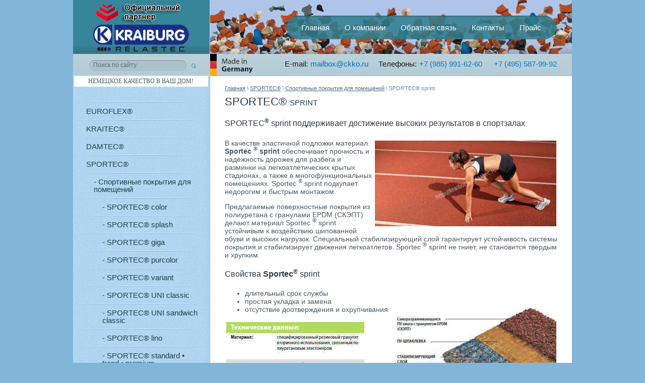

--- FILE ---
content_type: text/html; charset=utf-8
request_url: http://relax-rubber.ru/sportec-sprint
body_size: 6544
content:
<!doctype html>
<!--[if lt IE 7]> <html class="no-js lt-ie9 lt-ie8 lt-ie7" lang="ru"> <![endif]-->
<!--[if IE 7]>    <html class="no-js lt-ie9 lt-ie8" lang="ru"> <![endif]-->
<!--[if IE 8]>    <html class="no-js lt-ie9" lang="ru"> <![endif]-->
<!--[if gt IE 8]><!--> 
<html class="no-js" lang="ru"> <!--<![endif]-->
<head>
<meta name="robots" content="all"/>
<meta http-equiv="Content-Type" content="text/html; charset=UTF-8" />
<meta name="description" content="SPORTEC sprint" />
<meta name="keywords" content="SPORTEC sprint" />
<meta name="viewport" content="width=device-width, initial-scale=1.0, maximum-scale=1.0, user-scalable=no">
<meta name="SKYPE_TOOLBAR" content="SKYPE_TOOLBAR_PARSER_COMPATIBLE" />
<meta name='yandex-verification' content='7f8432df17101f6f' />
<title>SPORTE®C sprint</title>
<!-- assets.top -->
<script src="/g/libs/nocopy/1.0.0/nocopy.for.all.js" ></script>
<!-- /assets.top -->

<link href="/t/v343/images/styles.css" rel="stylesheet" type="text/css" />
<link href="/t/v343/images/styles_articles_tpl.css" rel="stylesheet" type="text/css" />
<link rel="shortcut icon" href="/t/images/favicon.ico" type="image/x-icon" />
<script src="/g/libs/jquery/1.10.2/jquery.min.js"></script>

<link rel='stylesheet' type='text/css' href='/shared/highslide-4.1.13/highslide.min.css'/>
<script type='text/javascript' src='/shared/highslide-4.1.13/highslide.packed.js'></script>
<script type='text/javascript'>
hs.graphicsDir = '/shared/highslide-4.1.13/graphics/';
hs.outlineType = null;
hs.showCredits = false;
hs.lang={cssDirection:'ltr',loadingText:'Загрузка...',loadingTitle:'Кликните чтобы отменить',focusTitle:'Нажмите чтобы перенести вперёд',fullExpandTitle:'Увеличить',fullExpandText:'Полноэкранный',previousText:'Предыдущий',previousTitle:'Назад (стрелка влево)',nextText:'Далее',nextTitle:'Далее (стрелка вправо)',moveTitle:'Передвинуть',moveText:'Передвинуть',closeText:'Закрыть',closeTitle:'Закрыть (Esc)',resizeTitle:'Восстановить размер',playText:'Слайд-шоу',playTitle:'Слайд-шоу (пробел)',pauseText:'Пауза',pauseTitle:'Приостановить слайд-шоу (пробел)',number:'Изображение %1/%2',restoreTitle:'Нажмите чтобы посмотреть картинку, используйте мышь для перетаскивания. Используйте клавиши вперёд и назад'};</script>

            <!-- 46b9544ffa2e5e73c3c971fe2ede35a5 -->
            <script src='/shared/s3/js/lang/ru.js'></script>
            <script src='/shared/s3/js/common.min.js'></script>
        <link rel='stylesheet' type='text/css' href='/shared/s3/css/calendar.css' />
<script src="/t/v343/images/modernizr-2.5.3.min.js"></script>
<!--
<script src="/t/v343/images/snow.js"></script>
-->
<link rel="stylesheet" href="/t/css/styles.scss.css">
</head>
<body>
<div id="site-wrap">
<div class="site-wr">
    <header class="site-header">
    	<div class="site-header__top">
        	<div class="site-logo">
        		<a href="http://relax-rubber.ru"><img src="/t/images/logo-ckko-kraiburg.png" alt="" /></a>
        	</div>
	        	        <nav>    
	            <ul class="top-menu">
	                	                    <li><a href="/" ><span>Главная</span></a></li>
	                	                    <li><a href="/about" ><span>О компании</span></a></li>
	                	                    <li><a href="/mail" ><span>Обратная связь</span></a></li>
	                	                    <li><a href="/address" ><span>Контакты</span></a></li>
	                	                    <li><a href="/price-kraiburg" ><span>Прайс</span></a></li>
	                	            </ul>    
	        </nav>
	        	        <div class="burger js-burger">
	        	<span></span>
	        </div>
		</div>
		<div class="site-header__mid">
	        <nav>
	            <form action="/search" method="get"  class="search-form" >
	                <input name="search" type="text"  onblur="this.value=this.value==''?'Поиск по сайту':this.value" onfocus="this.value=this.value=='Поиск по сайту'?'':this.value;" value="Поиск по сайту" />
	                <input type="submit"  value="" />
	            <re-captcha data-captcha="recaptcha"
     data-name="captcha"
     data-sitekey="6LcYvrMcAAAAAKyGWWuW4bP1De41Cn7t3mIjHyNN"
     data-lang="ru"
     data-rsize="invisible"
     data-type="image"
     data-theme="light"></re-captcha></form>
	        </nav>
	        <div class="site-logo-small"><img src="/t/v343/images/small-logo.png" height="43" width="85" alt=""></div>
	        <div class="slogan inner-slogan">НЕМЕЦКОЕ КАЧЕСТВО В ВАШ ДОМ!</div>
	        	        
	        <div class="site-conts site-conts-inner">
	    		<div class="site-mail">
	    			<div class="mails-title">E-mail: </div>
	    				    			<a href="mailto:mailbox@ckko.ru">mailbox@ckko.ru</a>
	    				    		</div>
	    		<div class="site-phone">
	    			<div class="phones-title">Телефоны: </div>
	    			<div class="site-phone-inner">
		    				    			<a href="tel:+79859916260" class="phone-item">+7 (985) 991-62-60</a>
		    				    			<a href="tel:+74955879992" class="phone-item">+7 (495) 587-99-92</a>
		    				    		</div>
	    		</div>
			</div>
	        
		</div>
		
<!-- Chatra онлайн-консультант  -->
<script>
    (function(d, w, c) {
        w.ChatraID = 'JgWQmDXqrqFRia9P9';
        var s = d.createElement('script');
        w[c] = w[c] || function() {
            (w[c].q = w[c].q || []).push(arguments);
        };
        s.async = true;
        s.src = 'https://call.chatra.io/chatra.js';
        if (d.head) d.head.appendChild(s);
    })(document, window, 'Chatra');
</script>
<!-- /Chatra  -->

    </header>
    <div class="site-content-wrap">
        <div class="site-content-middle">
             <div class="site-content-middle-in">
             <!-- 
                <div class="buttons-wrap">                
                    <div class="buttons-wrap-in">
                        <a href="/dlya-pokrytiya-balkonov-i-terras"></a>
                        <a href="/na-ploskoy-krovle"></a>
                        <a href="/parkovki,-garazhi"></a>
                        <a href="/plity-dlya-peshehodnyh-dorozhek"></a>
                        <span></span>
                    </div>                 
                </div>
                 -->
                <div class="site-content-middle-in-2">
                                        <div class="site-path"><a href="/">Главная</a> \ <a href="/sportec">SPORTEC®</a>  \ <a href="/sportec-dlya-pomescheny">Спортивные покрытия для помещений</a>  \ SPORTEC® sprint</div>
                                        <h1>SPORTEC® sprint</h1>
<h4>SPORTEC<strong><sup>&reg;</sup></strong> sprint поддерживает достижение высоких результатов в спортзалах</h4>
<p><a href="/thumb/2/ZM2qUS-554FxzB78VQjcJg/r/d/1_2.jpg" class="highslide" onclick="return hs.expand(this)"><img alt="SPORTEC sprint" height="170" src="/thumb/2/w_Ah3HG0gzERvCmGMYCafg/360r300/d/1_2.jpg" style="border-width: 0px; float: right;" title="SPORTEC sprint" width="360" /> </a>В качестве эластичной подложки материал <strong>Sportec <sup>&reg;</sup> sprint</strong> обеспечивает прочность и надёжность дорожек для разбега и разминки на легкоатлетических крытых стадионах, а также в многофункциональных помещениях. Sportec <sup>&reg;</sup> sprint подкупает недорогим и быстрым монтажом.</p>
<p>Предлагаемые поверхностные покрытия из полиуретана с гранулами EPDM (СКЭПТ) делают материал Sportec <sup>&reg;</sup> sprint устойчивым к воздействию шипованной обуви и высоких нагрузок. Специальный стабилизирующий слой гарантирует устойчивость системы покрытия и стабилизирует движения легкоатлетов. Sportec <sup>&reg;</sup> sprint не гниет, не становится твердым и хрупким.</p>
<h4>Свойства <strong>Sportec<sup>&reg;</sup></strong> sprint</h4>
<ul>
<li>длительный срок службы</li>
<li>простая укладка и замена</li>
<li>отсутствие доотверждения и охрупчивания<a href="/thumb/2/uCm7z7LJedb7vcetrXsDFQ/r/d/sprint3.jpg" class="highslide" onclick="return hs.expand(this)"><img alt="SPORTEC sprint" height="196" src="/thumb/2/5Dhdp3gja9cLUl4sOGqJBA/360r300/d/sprint3.jpg" style="border-width: 0px; float: right;" title="SPORTEC sprint" width="320" /> </a></li>
</ul>
<p><img alt="Технические данные SPORTEC sprint" height="306" src="/thumb/2/GDgqZ8c9p2xSYMaM76B-zQ/580r450/d/sprint1.jpg" style="border-width: 0;" title="Технические данные SPORTEC sprint" width="274" /></p>


</div>	
                            </div>
        </div>
        <aside class="site-content-left">
<div class="slogan">НЕМЕЦКОЕ КАЧЕСТВО В ВАШ ДОМ!</div>
                        <nav>    
                  <ul class="left-menu">
                                           
                        <li><a href="/euroflex" ><span><span>EUROFLEX®</span></span></a></li>
                        
                                                                 
                        <li><a href="/kraitec" ><span><span>KRAITEC®</span></span></a></li>
                        
                                                                 
                        <li><a href="/damtec" ><span><span>DAMTEC®</span></span></a></li>
                        
                                                                 
                        <li><a href="/sportec" ><span><span>SPORTEC®</span></span></a></li>
                        
                                                                  
                         <li class="sub" ><a href="/sportec-dlya-pomescheny" ><span><span> - Спортивные покрытия для помещений</span></span></a></li>
                                                                   
                         <li class="sub" style="padding-left:32px;"><a href="/sportec-color" ><span><span> - SPORTEC® color</span></span></a></li>
                                                                   
                         <li class="sub" style="padding-left:32px;"><a href="/sportec-splash" ><span><span> - SPORTEC® splash</span></span></a></li>
                                                                   
                         <li class="sub" style="padding-left:32px;"><a href="/sportec-giga" ><span><span> - SPORTEC® giga</span></span></a></li>
                                                                   
                         <li class="sub" style="padding-left:32px;"><a href="/sportec-purcolor" ><span><span> - SPORTEC® purcolor</span></span></a></li>
                                                                   
                         <li class="sub" style="padding-left:32px;"><a href="/sportec-variant" ><span><span> - SPORTEC® variant</span></span></a></li>
                                                                   
                         <li class="sub" style="padding-left:32px;"><a href="/sportec-uni-classic" ><span><span> - SPORTEC® UNI classic</span></span></a></li>
                                                                   
                         <li class="sub" style="padding-left:32px;"><a href="/sportec-uni-sandwich-classic" ><span><span> - SPORTEC® UNI sandwich classic</span></span></a></li>
                                                                   
                         <li class="sub" style="padding-left:32px;"><a href="/sportec-lino" ><span><span> - SPORTEC® lino</span></span></a></li>
                                                                   
                         <li class="sub" style="padding-left:32px;"><a href="/sportec-standard--trend--prem" ><span><span> - SPORTEC® standard • trend • premium</span></span></a></li>
                                                                   
                         <li class="sub" style="padding-left:32px;"><a href="/sportec-sprint" ><span><span> - SPORTEC® sprint</span></span></a></li>
                                                                   
                         <li class="sub" style="padding-left:32px;"><a href="/sportec-team-arena" ><span><span> - SPORTEC® team arena</span></span></a></li>
                                                                   
                         <li class="sub" ><a href="/sportec-dlya-ulicy" ><span><span> - Спортивные покрытия для улицы</span></span></a></li>
                                                                   
                         <li class="sub" ><a href="/fotogalereya2" ><span><span> - Фотогалерея  SPORTEC®</span></span></a></li>
                                                                  
                        <li><a href="/komfortex" ><span><span>KOMFORTEX®</span></span></a></li>
                        
                                                           </ul>    
            </nav>
                        <!--
            <div class="left-buttons">
                <a href="/catalog"></a>
                <a href="/price"></a>
            </div>
            -->
                        <article class="edit-block-wrap">
                <h2 class="edit-block-title">Это интересно</h2>
                <div class="edit-block-body"><p>Новинка! <a href="/kraitec-step#roof">KRAITEC<sup>&reg;</sup> step roof</a></p>
<p><a href="/price-kraiburg">Цены на продукцию Kraiburg Relastec</a></p>
<p>Новинка! <a href="/kraitec-protect">Рулонное резиновое покрытие</a></p>
<p><a href="/sdelay-sam">Противоскользящий шумопоглощающий коврик &laquo;СДЕЛАЙ САМ&raquo;</a>&nbsp;</p>
<p>&nbsp;</p></div>
                <!--
                <a href="http://kraiburg-relastec.ru/euroflex-epdm-glitter" class="edit-block-more"></a>  -->
            </article>
            <!--
<div style="margin-left: 30px;">
<img src="/t/images/ny-tree2.png" width="200" height="240" alt="" />
</div>
-->
        </aside>

	        
    </div>
<div class="clear-footer"></div>
</div></div>

<footer class="site-footer">
    <div class="button-1">
        Меня заинтересовала ваша продукция, хочу
        <a href="/mail"></a>
    </div>

       <div class="site-name">&copy; 2009 - 2026<br>ООО СтройКровКомплект</div>
    
<!-- 
    <div class="site-copyright"><span style='font-size:14px;' class='copyright'><!--noindex--> <span style="text-decoration:underline; cursor: pointer;" onclick="javascript:window.open('https://megagr'+'oup.ru/?utm_referrer='+location.hostname)" class="copyright">Megagroup.ru</span> <!--/noindex-->


</span></div>   -->
    <div class="site-counters"><!-- Yandex.Metrika counter -->
<script type="text/javascript" >
   (function(m,e,t,r,i,k,a){m[i]=m[i]||function(){(m[i].a=m[i].a||[]).push(arguments)};
   m[i].l=1*new Date();k=e.createElement(t),a=e.getElementsByTagName(t)[0],k.async=1,k.src=r,a.parentNode.insertBefore(k,a)})
   (window, document, "script", "https://mc.yandex.ru/metrika/tag.js", "ym");

   ym(48172991, "init", {
        clickmap:true,
        trackLinks:true,
        accurateTrackBounce:true,
        webvisor:true,
        ecommerce:"dataLayer"
   });
</script>
<noscript><div><img src="https://mc.yandex.ru/watch/48172991" style="position:absolute; left:-9999px;" alt="" /></div></noscript>
<!-- /Yandex.Metrika counter -->
<!--__INFO2026-01-18 01:02:43INFO__-->
</div>

        <ul class="bottom-menu">
                                <li><a href="/" >Главная</a></li>
                                            <li><a href="/about" >О компании</a></li>
                                            <li><a href="/mail" >Обратная связь</a></li>
                                            <li><a href="/address" >Контакты</a></li>
                                            <li><a href="/price-kraiburg" >Прайс</a></li>
                        </ul>    
<!--
<img src="/t/images/girlyanda.gif" alt=""  width="290" style="margin-left: 350px;" />
-->
    </footer>
<!--
 <script type="text/javascript"
src="http://consultsystems.ru/script/10246/" charset="utf-8">
</script>
-->
<script type="text/javascript" src="/t/js/js.js"></script>
<div class="popup-menu js-popup">
	<div class="popup-menu__background js-bg"></div>
	<div class="popup-menu__inner js-inner">
		<div class="popup-menu__close js-close"></div>
		<ul class="popup-menu__top-menu">
                            <li>
                	<a href="/" >
                		<span>Главная</span>
            		</a>
            	</li>
                            <li>
                	<a href="/about" >
                		<span>О компании</span>
            		</a>
            	</li>
                            <li>
                	<a href="/mail" >
                		<span>Обратная связь</span>
            		</a>
            	</li>
                            <li>
                	<a href="/address" >
                		<span>Контакты</span>
            		</a>
            	</li>
                            <li>
                	<a href="/price-kraiburg" >
                		<span>Прайс</span>
            		</a>
            	</li>
                    </ul> 
         
            <ul class="popup-menu__left-menu">
                                   
                    <li><a href="/euroflex" ><span><span>EUROFLEX®</span></span></a></li>
                    
                                                     
                    <li><a href="/kraitec" ><span><span>KRAITEC®</span></span></a></li>
                    
                                                     
                    <li><a href="/damtec" ><span><span>DAMTEC®</span></span></a></li>
                    
                                                     
                    <li><a href="/sportec" ><span><span>SPORTEC®</span></span></a></li>
                    
                                                      
                     <li class="sub" ><a href="/sportec-dlya-pomescheny" ><span><span> - Спортивные покрытия для помещений</span></span></a></li>
                                                       
                     <li class="sub" style="padding-left:32px;"><a href="/sportec-color" ><span><span> - SPORTEC® color</span></span></a></li>
                                                       
                     <li class="sub" style="padding-left:32px;"><a href="/sportec-splash" ><span><span> - SPORTEC® splash</span></span></a></li>
                                                       
                     <li class="sub" style="padding-left:32px;"><a href="/sportec-giga" ><span><span> - SPORTEC® giga</span></span></a></li>
                                                       
                     <li class="sub" style="padding-left:32px;"><a href="/sportec-purcolor" ><span><span> - SPORTEC® purcolor</span></span></a></li>
                                                       
                     <li class="sub" style="padding-left:32px;"><a href="/sportec-variant" ><span><span> - SPORTEC® variant</span></span></a></li>
                                                       
                     <li class="sub" style="padding-left:32px;"><a href="/sportec-uni-classic" ><span><span> - SPORTEC® UNI classic</span></span></a></li>
                                                       
                     <li class="sub" style="padding-left:32px;"><a href="/sportec-uni-sandwich-classic" ><span><span> - SPORTEC® UNI sandwich classic</span></span></a></li>
                                                       
                     <li class="sub" style="padding-left:32px;"><a href="/sportec-lino" ><span><span> - SPORTEC® lino</span></span></a></li>
                                                       
                     <li class="sub" style="padding-left:32px;"><a href="/sportec-standard--trend--prem" ><span><span> - SPORTEC® standard • trend • premium</span></span></a></li>
                                                       
                     <li class="sub" style="padding-left:32px;"><a href="/sportec-sprint" ><span><span> - SPORTEC® sprint</span></span></a></li>
                                                       
                     <li class="sub" style="padding-left:32px;"><a href="/sportec-team-arena" ><span><span> - SPORTEC® team arena</span></span></a></li>
                                                       
                     <li class="sub" ><a href="/sportec-dlya-ulicy" ><span><span> - Спортивные покрытия для улицы</span></span></a></li>
                                                       
                     <li class="sub" ><a href="/fotogalereya2" ><span><span> - Фотогалерея  SPORTEC®</span></span></a></li>
                                                      
                    <li><a href="/komfortex" ><span><span>KOMFORTEX®</span></span></a></li>
                    
                                               </ul>
        	</div>
</div>

<!-- assets.bottom -->
<!-- </noscript></script></style> -->
<script src="/my/s3/js/site.min.js?1768462484" ></script>
<script src="/my/s3/js/site/defender.min.js?1768462484" ></script>
<script >/*<![CDATA[*/
var megacounter_key="012f44469edba6e0a9e282d17fc4c8ea";
(function(d){
    var s = d.createElement("script");
    s.src = "//counter.megagroup.ru/loader.js?"+new Date().getTime();
    s.async = true;
    d.getElementsByTagName("head")[0].appendChild(s);
})(document);
/*]]>*/</script>
<script >/*<![CDATA[*/
$ite.start({"sid":113434,"vid":113913,"aid":45833,"stid":4,"cp":21,"active":true,"domain":"relax-rubber.ru","lang":"ru","trusted":false,"debug":false,"captcha":3});
/*]]>*/</script>
<!-- /assets.bottom -->
</body>
</html>

--- FILE ---
content_type: text/css
request_url: http://relax-rubber.ru/t/v343/images/styles.css
body_size: 4899
content:
@charset "utf-8";
/* CSS Document */
              
article, aside, details, figcaption, figure, footer, header, hgroup, nav, section { display: block; }
audio, canvas, video                                 { display: inline-block; }
.lt-ie8 audio, .lt-ie8 canvas, .lt-ie8 video                    { display:inline; min-height:0}
audio:not([controls])                                 { display: none; }
[hidden]                                       { display: none; }

html, body, div, span, h1, h2, h3, h4, h5, h6, p, em, strong, sub, sup, b, u, i, dl, dt, dd, ol, ul, li, form, label, tbody, tfoot, thead, tr, th, td, article, aside, canvas, details, figcaption, figure, footer, header, hgroup, menu, nav, section, summary, time, mark, audio, video {
      margin: 0;
      padding: 0;
      border: 0;
      outline: 0;
      background: transparent;
      font-size: 100%;
              }

img { padding: 0; margin: 3px; outline: 0; background: transparent; font-size: 100%}

html             { font-size: 100%; overflow-y: scroll; height:100%; min-width:980px;  }
html, button, input, select, textarea { font-family: arial; sans-serif; color: #151515; }
body             { margin:0; padding:0; height:100%; min-width:980px;  background-color: #82B5DA; /* background-image: url('/d/113913/t/images/fon.gif'); */  text-align: left;  color: #4C5963; font: 14px Tahoma, Geneva, sans-serif;}

a               { color: #006fc5;  margin: 0; padding: 0; font-size: 100%; background: transparent; text-decoration:underline;}
a:visited           { color: #006fc5; }
a:hover           { color: #006fc5; text-decoration:none }
a:focus            { outline: thin dotted; }
a:hover, a:active       { outline: 0; }
abbr[title]         { border-bottom: 1px dotted; }
b, strong           { font-weight: bold; }
dfn             { font-style: italic; }
hr               { display: block; height: 1px; border: 0; border-top: 1px solid #ccc; margin: 1em 0; padding: 0; }
ins              { background: #ff9; color: #000; text-decoration: none; }
mark             { background: #ff0; color: #000; font-style: italic; font-weight: bold; }
pre, code, kbd, samp     { font-family: monospace, serif; font-size: 1em; }
pre             { white-space: pre; white-space: pre-wrap;}

q               { quotes: none; }
q:before, q:after       { content: ""; content: none; }
small             { font-size: 85%; }
sub, sup           { font-size: 75%; line-height: 0; position: relative; vertical-align: baseline; }
sup             { top: -0.5em; }
sub             { bottom: -0.25em; }

p, pre, blockquote, dl      { margin: 1em 0;}

ul, ol            { margin: 1em 0; padding: 0 0 0 40px; }
dd               { margin: 0 0 0 40px; }
nav ul, nav ol        { list-style: none; list-style-image: none; margin: 0; padding: 0; }

img             { vertical-align: middle; }
svg:not(:root)         { overflow: hidden; }
figure             { margin: 0; }

form            { margin: 0; }
fieldset           { margin: 0; padding: 1em; border: 1px solid gray; }

label             { cursor: pointer; }
legend            { border: 0; padding: 0; white-space: normal; }
.lt-ie8 legend         { margin-left:7px}
button, input, select, textarea { font-size: 100%; margin: 0; vertical-align: baseline; }
.lt-ie8 button, input, select, textarea{ vertical-align: middle;} 
button, input { line-height: normal; }
button, input[type="button"], input[type="reset"], input[type="submit"] { cursor: pointer; }
.lt-ie8 button, input[type="button"], input[type="reset"], input[type="submit"]{ overflow:visible;}
button[disabled], input[disabled] { cursor: default; }
input[type="checkbox"], input[type="radio"] { box-sizing: border-box; padding: 0;}
.lt-ie8 input[type="checkbox"], input[type="radio"] { width: 13px; height: 13px;}
textarea { overflow: auto; vertical-align: top; resize: vertical; }

h1,h2,h3,h4,h5,h6 { font-family: Verdana, sans-serif; color:#263A49; font-weight:normal; font-style:normal;}
h1 { font-size: 22px; margin:0 0 10px; font-variant: small-caps;}
h2 { font-size: 20px; margin: 0.83em 0;}
h3 { font-size: 18px; margin: 1.0em 0;}
h4 { font-size: 16px; margin: 1.33em 0;}
h5 { font-size: 14px; margin: 1.5em 0;}
h6 { font-size: 12px; margin: 1.67em 0; font-weight:weight;}


.site-header a img {  border:none;}

.thumb    {color:#000000}

.YMaps { color:#000; }

.isearch, .button{ margin:0; padding:0; border:0; border-spacing:0; border-collapse:collapse; vertical-align:top}


/* MAIN
-------------------------------*/
#site-wrap { height:auto !important; height:100%; min-height:100%; margin:0 auto -119px; background:url(site_wr.jpg) left top repeat-y; width:990px;}
.site-wr{background:url(header-bg.jpg) left top repeat-x;}

  .clear-footer { clear:both; height:119px;}



/* HEADER
-------------------------------*/
.site-header { height:150px; position:relative; background:url(top_ban.gif) right top no-repeat; }
.slogan {background-color: white; padding: 3px 29px 3px 28px; position:absolute; font: 12px italic; text-color: #263A49; text-align: center; left:2px; top: 1px;  }

  /* LOGO
  -------------------------------*/
  .site-logo{ position:absolute; left:34px; }

  /* TOP-MENU
  -------------------------------*/    
  .top-menu{ position: absolute; right: 32px; top: 31px; height: 36px; padding: 11px 14px 0 14px; background:url(top-menu-h-bg.png) left top repeat-x; font:normal 15px Tahoma, Geneva, sans-serif;}
  .top-menu{
    -moz-border-radius: 22px; 
    -webkit-border-radius: 22px; 
    -khtml-border-radius: 22px;  
    behavior:url(/g/pie/pie.htc);
    border-radius:22px;
  }
    .top-menu li{ float:left;}
      .top-menu li a{ display:block; padding-right: 15px; color:#fff; text-decoration:none;}
      .top-menu li a:hover{ color:#1f5f6d; text-decoration:none; cursor:pointer; background:url(top-menu-h-right.png) right top no-repeat;}
        .top-menu li a > span{ display:block; padding:4px 0 10px 15px;}  
        .top-menu li a:hover > span{ background:url(top-menu-h-left.png) left top no-repeat;} 
        .sub sup {color: red; margin-left: 3px;}
       
  /* SEARCH
  -------------------------------*/
  .search-form { position: absolute; left: 32px; top: 118px; width:212px; height:23px; background:url(search.png) top left no-repeat; }
    .search-form input[type=text]{ float:left; margin:0 7px 0 8px; padding:4px 0 0; width:175px; height:14px; border:none; outline:none; font: 12px Tahoma, Geneva, sans-serif; color:#5c6f77; background:transparent;}
    .search-form input[type=submit]{ float:left; width:18px; height:23px; border:none; outline:none; background:transparent; cursor:pointer;}      

  /* LOGO-SMALL
  -------------------------------*/
  .site-logo-small{position:absolute; left:269px; top:104px;}
  
  /* PHONE
  -------------------------------*/
  .site-phone{ position:absolute; right:32px; top:118px; color:#191919; font: 12px Tahoma, Geneva, sans-serif;}
    .site-phone a { color:#047bd2; text-decoration:underline;}
    .site-phone a:hover { color:#047bd2; text-decoration:none;}
    .site-phone p { margin:0; padding:0;}

/* CONTENT
-------------------------------*/
.site-content-wrap { width:100%; min-height:0; position:relative;}
  .site-content-wrap:after{ content:'.'; clear:both; height:0; visibility:hidden; display:block;}

  /* MIDDLE COLUMN
  -------------------------------*/
  .site-content-middle{ float:left; width:100%}
    .site-content-middle-in{margin-left:273px}

      /* BUTTONS-WRAP
      -------------------------------*/
      .buttons-wrap { border-bottom: 1px solid #e0ecef; background:url(header-buttons-bg.jpg) left top repeat;}
        .buttons-wrap-in { padding: 27px 0 24px 0; background:url(header-buttons-bg-x.jpg) left top repeat-x; overflow: hidden;}
          .buttons-wrap a { float: left; width: 205px; height: 173px; margin: 0 22px 16px 17px;  background:url(header-buttons.png) left top no-repeat;}

          .buttons-wrap a + a { background-position: -244px 0;}
          .buttons-wrap a + a + a { background-position: -487px 0;}
          .buttons-wrap a + a + a + a { background-position: -731px 0;}

          .buttons-wrap a:hover { background-position: 0 -197px;}  
          .buttons-wrap a + a:hover { background-position: -244px -197px;}
          .buttons-wrap a + a + a:hover { background-position: -487px -197px;}
          .buttons-wrap a + a + a + a:hover { background-position: -731px -197px;}

          .buttons-wrap span { float: left; width: 94px; height: 173px; margin-left: 39px; background:url(header-buttons.png) -975px top no-repeat;}
      
      /* SITE-CONTENT-MIDDLE-IN-2
      -------------------------------*/      
      .site-content-middle-in-2{ padding:18px 28px 40px; border-top: 1px solid #9cc3cc;}
  
        /* SITE-PATH
        -------------------------------*/
        .site-path { color:#6f8b96; font:normal 11px Tahoma, Geneva, sans-serif; padding:0 0 8px;}
          .site-path a { color:#4a7282; text-decoration:underline;}
          .site-path a:hover {color:#4a7282; text-decoration:none;}

      /* NEWS
      -------------------------------*/
      .article-wrap { margin: 5px 32px 30px 28px;}
      .article-body-wrap { background:url(article-left-bg.png) left top repeat-y #daf5ff;}
      .article-body-wrap {
        -moz-border-radius: 10px; 
        -webkit-border-radius: 10px; 
        -khtml-border-radius: 10px;  
        behavior:url(/g/pie/pie.htc);
        border-radius:10px;
        position: relative;
      }
        .article-body{  padding:0; border: 1px solid #d4edf7; border-width: 0  1px 1px 0; background:url(article-top-bg.png) left top repeat-x;}  
        .article-body{
          -moz-border-radius: 10px; 
          -webkit-border-radius: 10px; 
          -khtml-border-radius: 10px;  
          behavior:url(/g/pie/pie.htc);
          border-radius:10px;
          position: relative;
        }
        .article-body:after { position: absolute; left: 0; top: 0; width: 13px; height: 15px; background:url(article-left-top.png) left top no-repeat; content: ''}
          .article-title{ margin:0; padding: 19px 10px 0; font:normal 16px Tahoma, Geneva, sans-serif; color:#256776;}
            .article-title a{ color:#256776; text-decoration:underline;}
            .article-title a:hover{ color:#256776; text-decoration:none;}
          .article-anonce{ padding: 15px 10px 15px; font:normal 13px Tahoma, Geneva, sans-serif; color:#516a74;}
            .article-anonce a{ color:#516a74; text-decoration:underline;}
            .article-anonce a:hover{ color:#516a74; text-decoration:none;}

      .article-footer { height: 28px; margin-top: 10px; padding-top: 5px; text-align: right; background:url(article-more-bg.png) left top repeat-x;}
      .article-footer {
        -moz-border-radius: 10px; 
        -webkit-border-radius: 10px; 
        -khtml-border-radius: 10px;  
        behavior:url(/g/pie/pie.htc);
        border-radius:10px;
        position: relative;
      }
        .article-more{ display: inline-block; padding-right: 5px; font:normal 13px/25px Tahoma, Geneva, sans-serif; color:#c6e1eb;}
          .article-more a{ color:#c6e1eb; text-decoration:none;}
          .article-more a:hover{ color:#70ddf1; text-decoration:underline;}  
        .article-all{ display: inline-block; margin-right: 20px; padding-left: 13px; font:normal 13px/25px Tahoma, Geneva, sans-serif; color:#c6e1eb; background:url(article-more-line.png) left center no-repeat;}
          .article-all a{ color:#c6e1eb; text-decoration:none;}
          .article-all a:hover{ color:#70ddf1; text-decoration:underline;}    
  
  /* LEFT COLUMN
  -------------------------------*/
  .site-content-left{  float:left; margin-left:-100%; width:273px; min-height: 230px; padding-bottom: 250px; background:url(left-column-t.jpg) left top no-repeat;}

    /* LEFT-MENU
    -------------------------------*/    
    .left-menu{ margin: 51px 0 0 5px; padding-top:3px; font:normal 15px/15px Tahoma, Geneva, sans-serif; background:url(left-menu-line.png) left top no-repeat;}
      .left-menu li{ padding:2px 0 1px; background:url(left-menu-line.png) left bottom no-repeat; }
        .left-menu li a{ display:block; padding-bottom:17px; color:#1c4149; text-decoration:none;}
        .left-menu li a:hover{ color:#1c4149; text-decoration:none; cursor:pointer; background:url(left-menu-h-b.png) left bottom no-repeat;}
          .left-menu li a > span{ display:block; padding: 0 21px 0; }  
          .left-menu li a:hover > span { background:url(left-menu-h-t.png) left top no-repeat;}
            .left-menu li a > span > span{ position:relative; top:7px; display:block; } 
            
            
            
            
            .left-menu li.sub{ padding:2px 0 1px 15px; background:url(left-menu-line.png) left bottom no-repeat; }
        .left-menu li.sub a{ display:block; padding-bottom:17px; color:#1c4149; text-decoration:none;}
        .left-menu li.sub a:hover{text-decoration:underline; color:#1c4149; cursor:pointer; background:none;}
          .left-menu li.sub a > span{ display:block; padding: 0 21px 0; }  
          .left-menu li.sub a:hover > span { background:none;}
            .left-menu li.sub a > span > span{ position:relative; top:7px; display:block; }  

    /* LEFT-BUTTONS
    -------------------------------*/
    .left-buttons { margin: 14px 0 0 30px;}
      .left-buttons a { display: block; width: 234px; height: 78px; background:url(left-buttons.png) left top no-repeat;}
      .left-buttons a:hover { background-position: 0 -189px;}

      .left-buttons a + a { margin-top: 5px; background-position: 0 -83px; }
      .left-buttons a + a:hover { margin-top: 5px; background-position: 0 100%; }

    /* EDIT-BLOCK
    -------------------------------*/
    .edit-block-wrap { margin: 35px 18px 0 20px;}
      .edit-block-title{ margin:0; padding:0 0 9px; border-bottom: 1px solid #e0ecef; font:normal 16px Tahoma, Geneva, sans-serif; color:#256776;}
        
      .edit-block-body{ padding:10px 0 0 0; border-top: 1px solid #9cc3cc; }

      .edit-block-more { display: block; margin: 10px 0 0 2px; width: 230px; height: 28px; background:url(edit-block-button.png) left top no-repeat;}



/* FOOTER
-------------------------------*/
.site-footer { height:119px; margin:0 auto; position:relative; background:url(footer-bg.png) left top repeat-x; width:990px}

  /* BUTTON-1
  -------------------------------*/
  .button-1 { position: absolute; left: 0; top: -194px; width: 164px; height: 112px; padding: 82px 10px 0 99px; font: 15px Tahoma, Geneva, sans-serif; color: #6b90ac; background:url(button-2-bg.png) left top no-repeat;}
    .button-1 a { display: block; width: 157px; height: 28px; margin: 10px 0 0 -3px; background:url(button-2.png) left top no-repeat; }

  /* SITE-NAME
  -------------------------------*/
  .site-name{ position:absolute; left:31px; top:57px; font: 11px Tahoma, Geneva, sans-serif; color:#66b2c3;}
  
  /* COPYRIGHT
  -------------------------------*/
  .site-copyright{ position:absolute; right:32px; top:58px; font: 11px Tahoma, Geneva, sans-serif; color:#72bdce;}
    .site-copyright span{ font:normal 11px Tahoma, Geneva, sans-serif !important}
    .site-copyright a{color:#84e4fa; text-decoration:underline;}
    .site-copyright a:hover{ color:#84e4fa; text-decoration:none;}

  /* COUNTERS
  -------------------------------*/
  .site-counters{ position:absolute; right:32px; top:56px; font-size: 85%; color:#72bdce;}

  /* BOTTOM-MENU
  -------------------------------*/    
  .bottom-menu{ margin:0; padding:17px 33px 15px; list-style:none; font-size: 0; text-align: right; background:url(bottom-menu-bg.png) left bottom repeat-x;}
    .bottom-menu li{ display: inline-block; padding-left: 20px; font:normal 12px Tahoma, Geneva, sans-serif;}
    .lt-ie8 .bottom-menu li{ display: inline; min-height: 0 }
      .bottom-menu li a{ display:block; color:#c6e1ec; text-decoration:none;}
      .bottom-menu li a:hover{ color:#8bcfea; text-decoration:underline; cursor:pointer;}  


  
  
/* tables */

table.table0 { border-collapse:collapse;}
table.table0 td { padding:5px; border: none}


table.table1 { border-collapse:collapse;}
table.table1 tr:hover {background: #b9d9f0; }
/*table.table1 tr:hover{ color:#fff}
table.table1 tr:hover a{ color:#fff}*/
table.table1 td { padding:5px; border: 1px solid #7f7f7f;}


table.table2 { border-collapse:collapse;}
/*table.table2 tr + tr:hover{ color:#fff;}
table.table2 tr + tr:hover a{ color:#fff;}*/
table.table2 tr:hover {background: #b9d9f0}
table.table2 td { padding:5px; border: 1px solid #261001;}
table.table2 th { padding:8px 5px; border: 1px solid #261001; background:#b9d9f0; text-align:left;}
/*table.table2 th{ color:#fff}*/

/* GALLERY */

table.gallery {border-spacing:10px; border-collapse:separate;}
table.gallery td img {}

.top-menu li a sup {color:#ff0000; font-size:11px}

--- FILE ---
content_type: text/css
request_url: http://relax-rubber.ru/t/css/styles.scss.css
body_size: 2685
content:
/* temporary */
div#sandbox_theme_panel_941206 {
  top: unset !important;
  bottom: 0; }
/* *** */
.j-text-t, .j-text-b {
  color: #292929; }

.but-t-wr > div {
  position: unset; }

.but-t-wr {
  display: flex;
  align-items: center;
  justify-content: space-between;
  padding: 0 15px; }

.but-t-wr > .slog-t {
  padding: 8px 0 0; }

body.disabled {
  overflow: hidden; }

.popup-menu {
  display: none;
  position: fixed;
  top: 0;
  left: 0;
  width: 100%;
  height: 100%;
  z-index: 999; }
  .popup-menu__background {
    position: absolute;
    top: 0;
    left: 0;
    width: 100%;
    height: 100%;
    z-index: 0;
    background-color: rgba(0, 0, 0, 0.7); }
  .popup-menu__inner {
    position: relative;
    width: 280px;
    background: #42889b;
    height: 100%;
    top: 0;
    left: 0;
    margin: 0;
    padding: 30px 0 20px;
    z-index: 9;
    overflow: auto;
    transform: translate(-300px);
    -webkit-transition: 0.3s;
    -moz-transition: 0.3s;
    -ms-transition: 0.3s;
    -o-transition: 0.3s;
    transition: 0.3s; }
  .popup-menu__inner.active {
    transform: translate(0px); }
  .popup-menu__top-menu {
    list-style: none;
    padding: 0; }
  .popup-menu__top-menu li a {
    color: #fff;
    text-decoration: none;
    font-size: 17px;
    padding: 7px 20px;
    display: block;
    transition: 0.3s;
    font-weight: 600; }
  .popup-menu__top-menu li a:hover {
    background-color: #fff;
    color: #42889b; }
  .popup-menu__close {
    position: absolute;
    top: 3px;
    right: 3px;
    width: 35px;
    height: 35px;
    background: #fff;
    border-radius: 10px; }
  .popup-menu__close:before {
    content: '';
    display: block;
    width: 20px;
    border: 1px solid #42889b;
    transform: rotate(45deg);
    position: absolute;
    top: 16px;
    left: 8px;
    transition: 0.3s; }
  .popup-menu__close:after {
    content: '';
    display: block;
    width: 20px;
    border: 1px solid #42889b;
    transform: rotate(135deg);
    position: absolute;
    top: 16px;
    left: 8px;
    transition: 0.3s; }
  .popup-menu__close:hover:after, .popup-menu .popup-menu__close:hover:before {
    border-color: #b0d5f0; }
  .popup-menu__left-menu {
    list-style: none;
    padding: 20px 0 0 0px;
    border-top: 2px solid #fff; }
  .popup-menu__left-menu li a {
    color: #fff;
    padding: 9px 20px;
    display: block;
    text-decoration: none;
    font-size: 15px;
    transition: 0.3s; }
  .popup-menu__left-menu li a:hover {
    background-color: #fff;
    color: #42889b; }

.slogan.inner-slogan {
  display: none; }

.site-conts {
  display: flex;
  align-items: center; }

.site-phone {
  display: flex;
  position: unset;
  max-width: 50%; }

.site-conts {
  position: absolute;
  left: 0;
  top: 150px;
  color: #191919;
  font: 12px Tahoma, Geneva, sans-serif;
  justify-content: space-between;
  width: 100%;
  min-height: 32px;
  padding: 0 40px;
  box-sizing: border-box; }

.site-mail {
  display: flex;
  max-width: 50%;
  flex-wrap: wrap; }

.site-conts a, .site-conts {
  font-size: 15px;
  text-decoration: none; }

a.phone-item, .site-mail a {
  margin-right: 20px; }

.mails-title, .phones-title {
  margin-right: 5px;
  font-size: 15px; }

.site-conts.site-conts-inner {
  position: absolute;
  right: 0;
  top: 110px;
  color: #191919;
  font: 12px Tahoma, Geneva, sans-serif;
  width: auto;
  max-width: 630px;
  left: unset;
  padding: 0 10px; }

.site-conts-inner .site-mail, .site-conts-inner .site-phone {
  max-width: inherit; }

@media all and (max-width: 990px) {
  body {
    max-width: 100%;
    min-width: auto; }

  div#site-wrap {
    max-width: 100%; }

  .edit-block-content-body-box {
    max-width: 100%; }

  footer.site-footer {
    max-width: 100%; }

  html {
    max-width: 100%;
    min-width: auto;
    -webkit-box-sizing: border-box;
    -moz-box-sizing: border-box;
    box-sizing: border-box; }

  html *, :before, :after {
    box-sizing: inherit; }

  .but-t-wr {
    max-width: 100%;
    position: unset; }

  header.site-header {
    max-width: 100%; }

  .slider {
    position: unset;
    margin: 1px 0; }

  .site-logo {
    position: unset;
    margin: 0 35px 0; }

  ul.top-menu {
    position: unset;
    padding: 5px 0; }

  .site-header__top {
    display: flex;
    flex-direction: column;
    height: 106px;
    justify-content: center;
    flex-wrap: wrap;
    position: relative; }

  .site-header__top nav {
    align-self: flex-end;
    margin: 0 10px 0 0; }

  .search-form {
    position: unset;
    margin: 11px auto; }

  .site-logo-small {
    position: unset; }

  .slogan {
    position: unset;
    margin: 0 auto; }

  .site-header__mid {
    display: flex;
    align-items: center; }

  .site-header__mid nav {
    width: 274px; }

  .site-phone {
    position: unset;
    text-align: center; }

  a[href^="tel:"] {
    text-decoration: none;
    cursor: default; }

  img, textarea, input, table, .table-wrapper {
    max-width: 100%; }

  img {
    max-width: 100%;
    height: auto; }

  .table-wrapper {
    overflow: auto; }

  .clear-footer {
    height: 0; }

  .site-conts {
    position: unset;
    background: #fff; }

  .site-conts.site-conts-inner {
    background: transparent; } }

@media all and (max-width: 940px) {
  .site-phone > * {
    padding: 0 !important;
    display: flex;
    flex-wrap: wrap; }

  .site-header__top nav {
    display: none; }

  .but-t-wr {
    flex-wrap: wrap;
    height: auto;
    background-color: #b0d5f0;
    justify-content: space-around;
    padding: 10px; }

  .but-t-wr > .slog-t {
    width: 100%;
    text-align: center; }

  .slider {
    height: auto; }

  header.site-header {
    height: auto;
    background: none; }

  .site-header__mid {
    flex-wrap: wrap;
    background-color: #b7cdd8;
    justify-content: center;
    padding: 0px 0 10px; }

  .site-header__mid nav {
    width: 100%;
    background-color: #307483; }

  .slogan {
    margin: 0 0 0 10px; }

  .site-logo {
    text-align: center; }

  .burger {
    position: absolute;
    width: 50px;
    height: 50px;
    background-color: #307483;
    top: 15px;
    left: 15px;
    cursor: pointer;
    padding: 15px 10px;
    border-radius: 10px; }

  .burger span {
    display: block;
    width: 30px;
    border: 1px solid #fff;
    margin: 7px 0; }

  .burger:after {
    content: '';
    display: block;
    width: 30px;
    border: 1px solid #fff; }

  .burger:before {
    content: '';
    display: block;
    width: 30px;
    border: 1px solid #fff; }

  .j-wr {
    padding: 20px 0;
    display: flex;
    flex-wrap: wrap;
    justify-content: center; }

  .site-content-middle-in-2 h1 {
    margin: 0 !important;
    padding: 0 20px; }

  .j-wr .j-in {
    margin: 0px 15px 30px; }

  .j-bot-wr {
    height: auto;
    background-color: #b0d5f0;
    padding: 20px; }

  .j-bot-in {
    height: auto;
    text-align: center;
    display: flex;
    flex-wrap: wrap;
    justify-content: space-around; }

  aside.site-content-left .slogan {
    display: none; }

  .slogan.inner-slogan {
    display: block; }

  aside.site-content-left {
    float: none;
    margin: 0;
    width: auto;
    min-height: auto;
    background: #fff;
    padding-bottom: 0; }

  .site-content-middle {
    float: none; }

  .site-content-middle-in {
    margin-left: 0;
    background-color: #fff; }

  div#site-wrap {
    background: none;
    margin-bottom: 0; }

  aside.site-content-left nav {
    display: none; }

  article.edit-block-wrap {
    margin-top: 0;
    padding: 0 0 20px 0; }

  .site-name {
    position: unset;
    order: 3;
    align-self: flex-end; }

  footer.site-footer {
    display: flex;
    height: auto;
    background-size: contain;
    background-position: 0 0;
    flex-wrap: wrap;
    align-items: center;
    justify-content: space-between;
    padding: 10px 20px 10px 0px; }

  .site-footer ul.bottom-menu {
    order: 2;
    background: none; }

  .button-1 {
    position: unset;
    width: 250px;
    height: auto;
    padding: 20px 10px 20px 90px;
    color: #2d2d2d;
    background-position: -20px -60px;
    order: 1; }

  .site-counters {
    order: 4; }

  .site-header__mid nav {
    background: #307483;
    margin: 0px 0 10px; }

  .site-conts.site-conts-inner {
    max-width: 100%;
    position: unset;
    width: 100%;
    padding: 10px 30px;
    background: rgba(255, 255, 255, 0.5);
    margin: 10px 0 0; } }

@media all and (max-width: 768px) {
  ul.bottom-menu {
    display: none; }

  footer.site-footer {
    justify-content: center;
    display: block; }

  footer.site-footer {
    padding: 10px 20px 40px; }

  .button-1 {
    margin: 0 auto; }

  .site-name {
    max-width: 200px;
    margin: 10px auto 0;
    text-align: center; }

  .site-conts .site-mail, .site-conts .site-phone {
    max-width: inherit;
    margin: 5px 0; }

  .site-phone-inner {
    max-width: 170px; } }

@media all and (max-width: 640px) {
  .site-conts {
    flex-wrap: nowrap;
    padding: 0 10px;
    align-items: flex-start; }

  .site-conts .site-mail, .site-conts .site-phone {
    flex-wrap: wrap;
    width: 50%; }

  a.phone-item, .site-mail a {
    margin-right: 10px; } }

@media all and (max-width: 560px) {
  .j-wr .j-in {
    width: auto;
    text-align: center; }

  .j-pic {
    margin: 0 auto 20px; }

  .j-in .j-text-b {
    height: auto; }

  .j-wr * {
    font-size: 16px; }

  .site-content-middle-in-2 *:not(h1):not(h2):not(h3):not(h4):not(.site-path) {
    font-size: 16px;
    line-height: 24px; } }

@media all and (max-width: 475px) {
  .site-conts {
    padding: 0 10px; }

  .j-text-t {
    height: auto; } }

@media all and (max-width: 375px) {
  .burger {
    top: 5px;
    left: 5px; } }


--- FILE ---
content_type: text/javascript
request_url: http://counter.megagroup.ru/012f44469edba6e0a9e282d17fc4c8ea.js?r=&s=1280*720*24&u=http%3A%2F%2Frelax-rubber.ru%2Fsportec-sprint&t=SPORTE%C2%AEC%20sprint&fv=0,0&en=1&rld=0&fr=0&callback=_sntnl1768762502420&1768762502420
body_size: 196
content:
//:1
_sntnl1768762502420({date:"Sun, 18 Jan 2026 18:55:02 GMT", res:"1"})

--- FILE ---
content_type: application/javascript
request_url: http://relax-rubber.ru/t/js/js.js
body_size: 222
content:
$(function(){
	$('table').wrap('<div class="table-wrapper"></div>');
	$('.js-burger').on('click', function(){
	    $('.js-popup').fadeIn();
	    $('.js-inner').addClass('active');
	    $('body').addClass('disabled');
	});
	$('.js-bg, .js-close').on('click', function(){
		$('.js-popup').fadeOut();
		$('.js-inner').removeClass('active');
	    $('body').removeClass('disabled');
	});
});